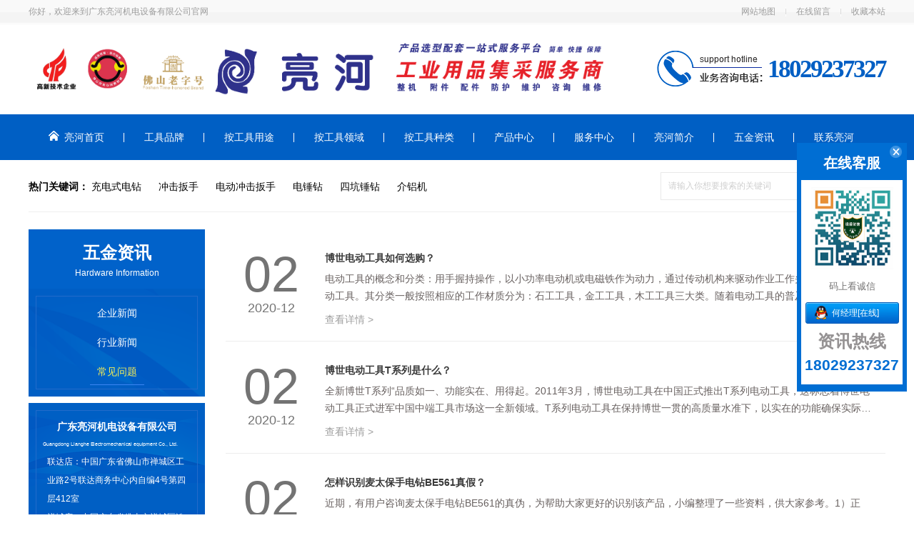

--- FILE ---
content_type: text/html; charset=utf-8
request_url: http://www.lh361.com/home/news/news/catid/63.html
body_size: 6813
content:
<!DOCTYPE html>
<html lang="zh-cmn-Hans">
<head>
    <meta name="viewport" content="width=device-width, user-scalable=no, initial-scale=0.3, maximum-scale=0.3, minimum-scale=0.3">
    <meta http-equiv="X-UA-Compatible" content="ie=edge">
    <meta charset="UTF-8">

	<meta name="keywords" content="充电式电钻,冲击扳手,电动冲击扳手,电锤钻,四坑锤钻,介铝机,亮河机电">
    <meta name="description" content="广东亮河机电设备有限公司是一家生产、研发和销售充电式电钻、四坑锤钻、冲击扳手、电动冲击扳手、介铝机的机电工具装备的服务型企业！咨询电话：18029237327 何小姐">
    <title>常见问题-充电式电钻_四坑锤钻_电锤钻_电动冲击扳手_电锤钻_介铝机-亮河机电官网</title>
    <!-- base -->
    <link rel="stylesheet" href="/template/home/css/l-base.css" />
    <link rel="stylesheet" href="/template/home/css/swiper.min.css">
    <script src="/template/home/js/swiper.min.js"></script>
    <script src="/template/home/js/jquery-3.3.1.min.js"></script>
    <script src="/template/home/js/jquery1.42.min.js"></script>
	<script src="/template/home/js/l-base.js"></script>	
	<script src="/template/home/js/jquery.SuperSlide.2.1.1.js"></script>
	
    <!-- end base-->
    <!-- pc -->
    <link rel="stylesheet" href="/template/home/css/l-style.css" />
    <link rel="stylesheet" href="/template/home/css/swiper-ud.min.css">
	<link rel="stylesheet" href="/template/home/css/aos.css" />
    <!-- end pc -->
 
	<meta name="baidu-site-verification" content="code-eRIij6g1sp" />	
</head>
<body>
<div class="l-head">
	<img src="/uploads/images/01.02.2045-A01.jpg" alt="博世角磨机GWS900-100" style="display:none">
    <div class="top">
        <div class="l-wrap">
            <div class="left l-fl"><p>你好，欢迎来到广东亮河机电设备有限公司官网</p></div>
            <ul class="right l-fr l-lf">
                <li><a href="/home/map/map/catid/43.html">网站地图</a><span></span></li>
                <li><a href="/home/message/message/catid/42.html">在线留言</a><span></span></li>
                <li><a href="javascript:addFavorite()">收藏本站</a></li>
            </ul>
            <div class="l-fc"></div>
        </div>
    </div>
    <div class="middle l-bs">
        <div class="l-wrap">
            <div class="left l-fl">
                <a href="/home/index/index.html"><img class="logo l-fl" src="/uploads/20240315/0ea5ba44132a4b636fc8ed7aa90af71d.png" alt="logo"/></a>
                <div class="text l-fl" style="display:none;">
                    <p>机电工具装备服务商</p>
                    <p>30年专注代理进口品牌五金工具—为客户省心、省时、省力</p>
                </div>
                <div class="l-fc"></div>
            </div>
            <div class="right l-fr">
                <img class="phone l-fl" src="/template/home/img/phon.png" alt=""/>
                <div class="l-fl">
                    <h1>18029237327 </h1>
                </div>
                <div class="l-fc"></div>
            </div>
            <div class="l-fc"></div>
        </div>
    </div>
    <div class="nav">
        <div class="l-wrap">
            <ul class="l-lf">
                <li><a href="/home/index/index.html"><img src="/template/home/img/nav-index.png" alt=""/>&ensp;亮河首页</a></li>
				<li>
					<a href="/home/product/product/catid/25.html" alt="工具品牌">工具品牌</a>
					<ul>
											<li>
							<a href="/home/product/product/catid/25.html?brand_id=8">
							麦太保 Metabo							</a>
						</li>
											<li>
							<a href="/home/product/product/catid/25.html?brand_id=9">
							博世 Bosch							</a>
						</li>
											<li>
							<a href="/home/product/product/catid/25.html?brand_id=11">
							日立(高壹) Hikoki							</a>
						</li>
											<li>
							<a href="/home/product/product/catid/25.html?brand_id=12">
							牧田 Makita							</a>
						</li>
											<li>
							<a href="/home/product/product/catid/25.html?brand_id=14">
							得伟 Dewalt							</a>
						</li>
											<li>
							<a href="/home/product/product/catid/25.html?brand_id=16">
							东成 DongCheng         							</a>
						</li>
											<li>
							<a href="/home/product/product/catid/25.html?brand_id=19">
							世达 Sata							</a>
						</li>
											<li>
							<a href="/home/product/product/catid/25.html?brand_id=20">
							史丹利 Stanley							</a>
						</li>
										</ul>
				</li>
				<li>
					<a href="/home/product/product/catid/25.html" alt="按工具用途">按工具用途</a>
					<ul>
											<li>
							<a href="/home/product/product/catid/25.html?purpose_id=3">
							工具							</a>
						</li>
										</ul>
				</li>
				<li>
					<a href="/home/product/product/catid/25.html" alt="按工具领域">按工具领域</a>
					<ul>
											<li>
							<a href="/home/product/product/catid/25.html?zone_id=2">
							工具							</a>
						</li>
										</ul>
				</li>
								<li>
				<a href="javascript:void(0);" alt="按工具种类">按工具种类</a>
				<ul>
									</ul>
				</li>
								<li>
				<a href="/home/product/product/catid/25.html" alt="产品中心">产品中心</a>
				<ul>
										<li>
						<a href="/home/product/product/catid/194.html">
						小型设备						</a>
					</li>
										<li>
						<a href="/home/product/product/catid/196.html">
						起重吊装						</a>
					</li>
										<li>
						<a href="/home/product/product/catid/192.html">
						工业焊接						</a>
					</li>
										<li>
						<a href="/home/product/product/catid/198.html">
						清洁设备						</a>
					</li>
										<li>
						<a href="/home/product/product/catid/202.html">
						办公用品						</a>
					</li>
										<li>
						<a href="/home/product/product/catid/201.html">
						磨具磨料						</a>
					</li>
										<li>
						<a href="/home/product/product/catid/207.html">
						空压机						</a>
					</li>
										<li>
						<a href="/home/product/product/catid/197.html">
						住宅用品						</a>
					</li>
									</ul>
				</li>
								<li>
				<a href="/home/about/about/catid/107.html" alt="服务中心">服务中心</a>
				<ul>
										<li>
						<a href="/home/about/about/catid/108.html">
						售后服务						</a>
					</li>
										<li>
						<a href="/home/about/about/catid/109.html">
						支付方式						</a>
					</li>
									</ul>
				</li>
								<li>
				<a href="/home/about/about/catid/37.html" alt="亮河简介">亮河简介</a>
				<ul>
										<li>
						<a href="/home/about/about/catid/37.html">
						公司简介						</a>
					</li>
										<li>
						<a href="/home/img/img/catid/36.html">
						荣誉资质						</a>
					</li>
										<li>
						<a href="/home/about/about/catid/35.html">
						发展历史						</a>
					</li>
										<li>
						<a href="/home/img/img/catid/34.html">
						企业风采						</a>
					</li>
										<li>
						<a href="/home/img/img/catid/33.html">
						活动展示						</a>
					</li>
										<li>
						<a href="/home/img/img/catid/32.html">
						特色网店						</a>
					</li>
									</ul>
				</li>
								<li>
				<a href="/home/news/news/catid/5.html" alt="五金资讯">五金资讯</a>
				<ul>
										<li>
						<a href="/home/news/news/catid/61.html">
						企业新闻						</a>
					</li>
										<li>
						<a href="/home/news/news/catid/60.html">
						行业新闻						</a>
					</li>
										<li>
						<a href="/home/news/news/catid/63.html">
						常见问题						</a>
					</li>
									</ul>
				</li>
								<li>
				<a href="/home/about/about/catid/66.html" alt="联系亮河">联系亮河</a>
				<ul>
										<li>
						<a href="/home/about/about/catid/66.html">
						联系我们						</a>
					</li>
										<li>
						<a href="/home/map/map/catid/43.html">
						网站地图						</a>
					</li>
										<li>
						<a href="/home/message/message/catid/42.html">
						在线留言						</a>
					</li>
										<li>
						<a href="/home/about/about/catid/41.html">
						售后服务						</a>
					</li>
										<li>
						<a href="/home/about/about/catid/40.html">
						批发专区						</a>
					</li>
										<li>
						<a href="/home/about/about/catid/39.html">
						免责声明						</a>
					</li>
										<li>
						<a href="/home/img/img/catid/38.html">
						特色网店						</a>
					</li>
									</ul>
				</li>
				            </ul>
        </div>
    </div>
</div>
<div class="l-bann">
    <div class="swiper-container">
        <div class="swiper-wrapper">
            	
        </div>
        <div class="swiper-pagination"></div>
        <!--<div class="swiper-button-next"></div>-->
        <!--<div class="swiper-button-prev"></div>-->
    </div>
    <script>
        var swiper = new Swiper('.l-bann .swiper-container', {
            spaceBetween: 30,
            loop: true,
            centeredSlides: true,
            autoplay: {
                delay: 6000,
                disableOnInteraction: false,
            },
            pagination: {
                el: '.l-bann .swiper-pagination',
                clickable: true,
                renderBullet: function (index, className) {
                    return '<span class="' + className + '">' + (index + 1) + '</span>';
                },
            },
            navigation: {
                nextEl: '.l-bann .swiper-button-next',
                prevEl: '.l-bann .swiper-button-prev',
            },
        });
    </script>
</div>

<link rel="stylesheet" type="text/css" href="/template/home/css/new_file.css"/>
<script src="/template/home/js/new_file.js" type="text/javascript" charset="utf-8"></script>
<div id="online_service_bar" style="top: 200px;right: 10px;">
		<!-- 缩小样式 -->
			<div id="online_service_minibar" class="tc" style="display: none;"><p>亮河机电在线咨询</p></div>
			<div id="online_service_fullbar" style="display: block;">
				<div class="service_bar_head">
					<div id="service_bar_close"></div>
					<h1>在线客服</h1>
					<img class="db" src="/template/home/img/cce6a3620cd9de891edf66a3bcbe850.jpg" alt="">
					<p>码上看诚信</p>
				</div>
				<div class="service_bar_main tc">
					<ul class="service_menu">
						<li class="hover">
							<dl>
								 <dd><a target="_blank" href="http://wpa.qq.com/msgrd?v=3&uin=1104261238&site=qq&menu=yes">何经理[在线]</a> </dd>
							</dl>
						</li>
					
					</ul>
					<h1>资讯热线</h1>
					<h2>18029237327</h2>
				</div>
			</div>
		</div>
<script type="text/javascript">
	var default_view = 1;
	var scrolltop = 200;
</script> 
<div class="l-midd">
    <div class="l-wrap">
        <div class="sear l-df2">
            <div class="keyw">
                热门关键词：
				<a href="http://www.lh361.com/home/product/productshow/id/3048.html" title="充电式电钻">充电式电钻</a>
				<a href="http://www.lh361.com/home/product/productshow/id/2318.html" title="冲击扳手">冲击扳手</a>
				<a href="http://www.lh361.com/home/product/productshow/id/3245.html" title="电动冲击扳手">电动冲击扳手</a>
				<a href="http://www.lh361.com/home/product/productshow/id/3406.html" title="电锤钻">电锤钻</a>
				<a href="http://www.lh361.com/home/product/productshow/id/3423.html" title="四坑锤钻">四坑锤钻</a>
				<a href="http://www.lh361.com/home/product/productshow/id/3668.html" title="介铝机">介铝机</a>
				
            </div>
            <form action="/home/search/index.html">
                <input type="text" name="key" placeholder="请输入你想要搜索的关键词" />
                <input type="submit" value="" />
            </form>
        </div>
    </div>
</div>
<div class="l-midd2 l-df2 l-wrap">
    <div class="l-side">
        <div class="titl">
            <h1>五金资讯</h1>
			            <p>Hardware Information</p>
						
        </div>
        <div id="l-side-type" class="type l-tc">
            <ul>
	
            <li><a href="/home/news/news/catid/61.html">企业新闻</a></li>
	
            <li><a href="/home/news/news/catid/60.html">行业新闻</a></li>
	
            <li><a href="/home/news/news/catid/63.html">常见问题</a></li>
 
            </ul>
			<script>
			var nav_ul_a=document.getElementById("l-side-type").getElementsByTagName("a");
			var currenturl = document.location.href;
			for(var lm1=0;lm1<nav_ul_a.length;lm1++){
				var aurl=nav_ul_a[lm1].getAttribute("href");
				if(currenturl.indexOf(aurl)!=-1){
					nav_ul_a[lm1].classList.add("active");
				}
			}
			</script>
        </div>
        <div class="ctct">
            <ul>
                <div class="titl">
                    <h5>广东亮河机电设备有限公司</h5>
                    <span>Guangdong Lianghe Electromechanical equipment Co., Ltd.</span>
                </div>
                <div class="cont">
                    <p>联达店：中国广东省佛山市禅城区工业路2号联达商务中心内自编4号第四层412室</p><p>禅城店：中国广东省佛山市禅城区汾江北路华南五金电器城D区17路2-18</p><p>电话：18029237327</p><p>传真：0757-82816988</p><p>邮箱：1104261238@qq.com</p><p>亮河公交路线：152路、182路坐到城北中学站下车即可，对面就是华南五金电器城</p>                </div>
            </ul>
        </div>
    </div>
	<div class="l-cont">  
	<ul class="l-news">
	
		<li class="l-df2">
			<div class="date">
				<span>02</span>
				<p>2020-12</p>
			</div>
			<div class="text">
				<h5><a href="/home/news/newsshow/id/40.html">博世电动工具如何选购？</a></h5>
				<p><a href="/home/news/newsshow/id/40.html">电动工具的概念和分类：用手握持操作，以小功率电动机或电磁铁作为动力，通过传动机构来驱动作业工作头的工具叫做：电动工具。其分类一般按照相应的工作材质分为：石工工具，金工工具，木工工具三大类。随着电动工具的普及以及交叉工种的增多，很工具不再单纯的只在一种材质上工作，但是一般以它最主要最普遍的工作情况进行标注。选购及使用博世电动工具的注意事项：1. 博世销售的电动工具为：手持式电动工具（II类电动工具）</a></p>
				<a href="/home/news/newsshow/id/40.html" class="more">查看详情 ></a>
			</div>
		</li>
	
		<li class="l-df2">
			<div class="date">
				<span>02</span>
				<p>2020-12</p>
			</div>
			<div class="text">
				<h5><a href="/home/news/newsshow/id/39.html">博世电动工具T系列是什么？</a></h5>
				<p><a href="/home/news/newsshow/id/39.html">全新博世T系列“品质如一、功能实在、用得起。2011年3月，博世电动工具在中国正式推出T系列电动工具，这标志着博世电动工具正式进军中国中端工具市场这一全新领域。T系列电动工具在保持博世一贯的高质量水准下，以实在的功能确保实际运用，以平实的价格让广大中国用户“用的起”。博世还特邀著名影视明星王宝强先生为T系列产品代言，这也是中国电动工具业，首次出现知名产品代言人，为博世T系列开拓市场注入了活力。博世</a></p>
				<a href="/home/news/newsshow/id/39.html" class="more">查看详情 ></a>
			</div>
		</li>
	
		<li class="l-df2">
			<div class="date">
				<span>02</span>
				<p>2020-12</p>
			</div>
			<div class="text">
				<h5><a href="/home/news/newsshow/id/38.html">怎样识别麦太保手电钻BE561真假？</a></h5>
				<p><a href="/home/news/newsshow/id/38.html">近期，有用户咨询麦太保手电钻BE561的真伪，为帮助大家更好的识别该产品，小编整理了一些资料，供大家参考。1）正品：BE561为彩盒包装；2）正品：彩盒侧面有防伪条码；3）正品：包装内配有中文说明书，安全手册，保修卡，夹头钥匙；假货：无包装，无防伪码，除单机外无任何内容物。4）机身正面：正品：带有1.5-13mm麦太保原装夹头，开关有正反转，调速功能；假货：无夹头，开关没有正反转，调速功能；5）机</a></p>
				<a href="/home/news/newsshow/id/38.html" class="more">查看详情 ></a>
			</div>
		</li>
	
		<li class="l-df2">
			<div class="date">
				<span>02</span>
				<p>2020-12</p>
			</div>
			<div class="text">
				<h5><a href="/home/news/newsshow/id/37.html">亮河电工工具小知识-博世手电钻、冲击钻、电锤、傻傻分不清楚？</a></h5>
				<p><a href="/home/news/newsshow/id/37.html">日常生活中，越来越多的电动工具，甚至人力，使艰苦恶劣环境下的工作变得更加轻松高效，也更加安全。每天与电动工具打交道的你，或许能叫对每把电动工具的名字，但能准确的说出它们的功能吗？咱们先看看下图&nbsp;是不是觉得这3款机子看起来都差不多呢？平时对它们的称呼也会叫混？实际上每把工具的功能和应用场景等，还是有很大差别的！用错工具，不仅事倍功半，对工具也会造成损害。下图就是手电钻、冲击钻、电锤的功能与</a></p>
				<a href="/home/news/newsshow/id/37.html" class="more">查看详情 ></a>
			</div>
		</li>
		
	</ul>
	<div class="l-page l-tc">
			</div> 
	</div>
</div> 
<div class="l-foot">
    <div class="nav">
        <ul class="l-wrap">
            <li><a href="/home/index/index.html"><img src="/template/home/img/nav-index.png" alt=""/>&ensp;亮河首页</a></li>
						<li><a href="javascript:void(0);" alt="按工具种类">按工具种类</a></li>
						<li><a href="/home/product/product/catid/25.html" alt="产品中心">产品中心</a></li>
						<li><a href="/home/about/about/catid/107.html" alt="服务中心">服务中心</a></li>
						<li><a href="/home/about/about/catid/37.html" alt="亮河简介">亮河简介</a></li>
						<li><a href="/home/news/news/catid/5.html" alt="五金资讯">五金资讯</a></li>
						<li><a href="/home/about/about/catid/66.html" alt="联系亮河">联系亮河</a></li>
			        </ul>
    </div>
    <div class="midd">
        <div class="l-wrap">
            <div class="logo l-fl">
                <a href=""><img src="/template/home/img/logo2.png" alt=""/></a>
            </div>
            <div class="info l-fl">
                <div class="text l-fl">
                    <p>联达店：佛山市禅城区工业路2号联达商务中心内自编4号第四层412室</p><p>禅城店：广东省佛山市禅城区汾江北路华南五金电器城D区17路2-18号</p><p>南海店：广东省佛山市南海区黄岐广佛国际机电五金城12号馆22-23</p><p>电话：18029237327&nbsp;&nbsp;&nbsp;&nbsp; 传真：0757-82816988</p><p>邮箱：1104261238@qq.com</p><p>亮河公交路线：152路、182路坐到城北中学站下车即可，旁边就是敏捷金谷</p><p><a href="/home/map/map/catid/43.html">网站地图</a>&nbsp; &nbsp; &nbsp; &nbsp; 查看更多店面地址 &gt; &nbsp; &nbsp; &nbsp; &nbsp; 技术支持：<a href target="_blank">创意动力</a></p>                </div>
                <div class="l-fc"></div>
            </div>
            <div class="er l-fl">
                <p><img src="/uploads/20190306/6fcaa382495a3b232f4775e30888bd87.png" alt="" width="130"/></p>
                <p>扫一扫关注亮河机电</p>
            </div>
            <div class="er l-fl">
                <p><img src="/uploads/20190306/80f94af16c13f05eb21bb1425b056730.png" alt="" width="130"/></p>
                <p>扫一扫亮河信用二维码</p>
            </div>
            <div class="l-fc"></div>
        </div>
    </div>
    <div class="cr l-tc"><a href="https://beian.miit.gov.cn/" target="_blank" >版权归广东亮河机电设备有限公司所有    ICP备案号:粤ICP备10034539号</a></div>
</div>

<script src="/template/home/js/aos.js"></script>
	<script>
			AOS.init({
				easing: 'ease-out-back',
				duration: 1000
			});
		</script>

<script type="text/javascript">
    function addFavorite() {
        var url = window.location;
        var title = document.title;
        var ua = navigator.userAgent.toLowerCase();
        if (ua.indexOf("msie 8") > -1) {
            external.AddToFavoritesBar(url, title, '');//IE8
        } else {
            try {
                window.external.addFavorite(url, title);
            } catch (e) {
                try {
                    window.sidebar.addPanel(title, url, "");//firefox
                } catch (e) {
                    alert("加入收藏失败，请使用Ctrl+D进行添加");
                }
            }
        }
    }
</script>
	<script type="text/javascript">document.write(unescape("%3Cspan id=\\\\\\\\\\\\\\\\\\\\\\\\\\\\\\\'cnzz_stat_icon_1280041048\\\\\\\\\\\\\\\\\\\\\\\\\\\\\\\'%3E%3C/span%3E%3Cscript src=\\\\\\\\\\\\\\\\\\\\\\\\\\\\\\\'https://v1.cnzz.com/z_stat.php%3Fid%3D1280041048%26show%3Dpic\\\\\\\\\\\\\\\\\\\\\\\\\\\\\\\' type=\\\\\\\\\\\\\\\\\\\\\\\\\\\\\\\'text/javascript\\\\\\\\\\\\\\\\\\\\\\\\\\\\\\\'%3E%3C/script%3E"));</script></body>
</html>

--- FILE ---
content_type: text/css
request_url: http://www.lh361.com/template/home/css/l-base.css
body_size: 1423
content:
/*框架*/
/*text-align：解决不同浏览器居中问题*/
*{
    margin:0;
    padding:0;
}
body{
    text-align:left;
    font:14px/24px 微软雅黑,Arial,Verdana,sans-serif,"Times New Roman",宋体;
    color:#000;
    background:#fff;
}
input,select{
    font-size:14px;
    vertical-align:middle;
}
/*修正IE5.x和IE6的斜体溢出的bug*/
* html body{
    overflow: visible;
}
* html iframe,
* html frame{
    overflow: auto;
}
* html frameset{
    overflow: hidden;
}
/*end*/
/*强制输入时若内容超出，换行*/
textarea,input{
    word-wrap:break-word;
    word-break:break-all;
    border: none;
    padding:0px;
}
li{
    list-style-type:none;
}
/*当图片作为链接内容，会有默认边框出现，去掉*/
img{
    border:0 none;
}
a, a:link, a:visited{
    text-decoration: none;
	color:#000;
}
a:hover{
    text-decoration: none;
    color:#000;
}
table,th,td{
	border: 1px solid #000;
	border-collapse: collapse;
	padding: 3px 5px;
}
h1{ font-size:24px;}
h2{ font-size:20px;}
h3{ font-size:18px;}
h4{ font-size:16px;}
h5{ font-size:14px;}
h6{ font-size:12px;}
/*end 框架*/
/*预设*/
.l-fl{
    float: left;
}
.l-fr{
    float: right;
}
/*防止IE BUG*/
.l-fc{
    clear:both;
    height:0px;
    width:100%;
    font-size:1px;
    line-height:0px;
    visibility:hidden;
    overflow:hidden;
}
.l-fc2{
    clear:both;
}
.l-lf>li{
    float: left;
}
.l-lf:after{
	content: '';
	display: block;
	clear: both;
	width: 0;
	height: 0;
	visibility: hidden;
}
.l-df>*{
    float: left;
}
.l-df:after{
    content: '';
    display: block;
    clear: both;
    width: 0;
    height: 0;
    visibility: hidden;
}
.l-df2>*{
    float: left;
}
.l-df2>*:last-child{
    float: right;
}
.l-df2:after{
    content: '';
    display: block;
    clear: both;
    width: 0;
    height: 0;
    visibility: hidden;
}
.l-cp{cursor:pointer;}
.l-tl{text-align:left;}
.l-tr{text-align:right;}
.l-tc{text-align:center;}
/*l-wb 强制内容换行；l-wk 强制内容不换行*/
.l-wb{word-break:break-all;word-wrap:break-word;}
.l-wk{word-break:keep-all;word-wrap:normal;}
.l-bs{
    -webkit-box-sizing: border-box;
    -moz-box-sizing: border-box;
    box-sizing: border-box;
}
.l-ts{
    -webkit-transition: all .3s ease-in-out 0s;
    -moz-transition: all .3s ease-in-out 0s;
    -ms-transition: all .3s ease-in-out 0s;
    -o-transition: all .3s ease-in-out 0s;
    transition: all .3s ease-in-out 0s;
}
.l-ib{
    display: inline-block;
}
/*end 预设*/
/*雷同类*/
.l-wrap{
    width: 1200px;
    margin: 0 auto;
    -webkit-box-sizing: border-box;
    -moz-box-sizing: border-box;
    box-sizing: border-box;
}
.l-titl{
    height: 37px;
    -webkit-box-sizing: border-box;
    -moz-box-sizing: border-box;
    box-sizing: border-box;
    margin: 30px 0 20px;
    padding: 0 0 0 62px;
    background: url("../img/l-titl-b.png") no-repeat center;
}
.l-titl p:nth-child(1){
    position: relative;
    top: 2px;
    font-size: 9px;
    color: #c3c3c3;
}
.l-titl p:nth-child(2){
    line-height: 14px;
    color: #1f2229;
}
.l-hr{
    width: 10px;
    height: 1px;
    border: none;
    margin: 1px 0;
    background: #000;
}
.l-img{
    display: table-cell;
    text-align: center;
    vertical-align: middle;
    overflow: hidden;
}
.l-img img{
    vertical-align: middle;
}
.l-img2{
}
.l-img2 a{
	display: inline-block;
	overflow: hidden;
}
.l-img2 img{
    position: relative;
}
/*end 雷同类*/


--- FILE ---
content_type: text/css
request_url: http://www.lh361.com/template/home/css/l-style.css
body_size: 6896
content:
.m-head,
.m-nav-ce,
.m-bann,
.m-middle,
.m-inside,
.m-foot{
    display: none;
}

.l-head{
}
.l-head .top{
    height: 34px;
    background: url("../img/top-b.png") repeat-x center;
}
.l-head .top,
.l-head .top *{
    font-size: 12px;
    color: #9c9c9c;
}
.l-head .top .left{
    padding: 4px 0 0;
}
.l-head .top .right a{
    display: inline-block;
    padding: 4px 14px;
}
.l-head .top .right a:last-child{
    padding-right: 0;
}
.l-head .top .right a:hover{
    text-decoration: underline;
}
.l-head .top .right span{
    display: inline-block;
    width: 1px;
    height: 8px;
    background: #DCDCDC;
    overflow: hidden;
}
.l-head .middle{
    height: 126px;
    -webkit-box-sizing: border-box;
    -moz-box-sizing: border-box;
    box-sizing: border-box;
    padding: 25px 0 0;
}
.l-head .middle .logo{
    height: 74px;
}
.l-head .middle .left .text{
    border-left: 1px solid #EAEAEA;
    margin: 15px 0 0 14px;
    padding: 0 0 0 14px;
}
.l-head .middle .left .text p:nth-child(1){
    font-size: 18px;
    font-weight: bold;
    color: #005fc4;
}
.l-head .middle .left .text p:nth-child(2){
    color: #696969;
}
.l-head .middle .right{
    margin: 12px 0 0;
}
.l-head .middle .right h1{
    margin: 6px 0 0 5px;
    font-family: Century Gothic;
    line-height: 40px;
    font-size: 35px;
    letter-spacing: -3px;
    color: #005fc4;
}
.l-head .nav{
    height: 64px;
    text-align: center;
    background: #005FC4;
}
.l-head .nav>ul{
    display: inline-block;
}
.l-head .nav .l-wrap>ul>li>a{
    display: inline-block;
    padding: 20px 28px;
    color: white;
    /*-webkit-transition: all .3s ease-in-out 0s;*/
    /*-moz-transition: all .3s ease-in-out 0s;*/
    /*-ms-transition: all .3s ease-in-out 0s;*/
    /*-o-transition: all .3s ease-in-out 0s;*/
    /*transition: all .3s ease-in-out 0s;*/
}
.l-head .nav ul>li>ul{
	position:absolute;
	background:#005FC4;
	display:none;
	z-index:10000;
	-webkit-transition: all .3s ease-in-out 0s;
	-moz-transition: all .3s ease-in-out 0s;
	-ms-transition: all .3s ease-in-out 0s;
	-o-transition: all .3s ease-in-out 0s;
	transition: all .3s ease-in-out 0s;
}
.l-head .nav ul>li>ul>li{
	border-bottom: 1px solid #fff;
	padding: 0 5px;
}
.l-head .nav ul>li>ul>li a{
	 padding: 20px 28px;
	 color:white;
	width: 112px;
	padding: 20px 0;
	 display:block;
}
.l-head .nav .l-wrap>ul>li:hover ul{
    display:block;
}
.l-head .nav a:hover{
	text-decoration:underline;
}
.l-foot{
    margin: 40px 0 0;
    text-align: center;
    background: gray;
}
.l-foot .nav{
    background: #005FC4;
}
.l-foot .nav li{
    display: inline-block;
}
.l-foot .nav li a{
    display: inline-block;
    padding: 19px 26px;
    font-size: 14px;
    color: white;
}
.l-foot .nav li:hover a{
    text-decoration: underline;
}
.l-foot .midd{
    padding: 30px 0;
    background: #0054AE;
}
.l-foot .midd .logo{
    -webkit-box-sizing: border-box;
    -moz-box-sizing: border-box;
    box-sizing: border-box;
    padding-top: 27px;
}
.l-foot .midd .info{
    border-left: 1px solid #005FC4;
    border-right: 1px solid #005FC4;
    margin: 0 35px;
    padding: 0 35px;
    line-height: 30px;
    text-align: left;
    color: #beccfe;
    font-size: 12px;
}
.l-foot .midd .info a{
	color: #beccfe;
}
.l-foot .midd .info a:hover{
	text-decoration: underline;
}
.l-foot .midd .info img{
    position: relative;
    top: 2px;
    margin: 0 13px 0 0;
}
.l-foot .midd .er{
    -webkit-box-sizing: border-box;
    -moz-box-sizing: border-box;
    box-sizing: border-box;
    padding: 32px 20px 0;
    color: white;
}
.l-foot .midd .er img{
	width: 130px;
}
.l-foot .cr{
    padding: 7px 0!important;
    font-size: 12px;
    color: #beccfb;
    background: #005FC4;
}
.l-foot .midd .er p{
    font-size: 12px;
    color: #beccfb;
}
.l-midd .sear{
    border-bottom: 1px solid #EEEEEE;
    padding: 25px 0 7px;
}
.l-midd .sear .keyw{
    font-weight: bold;
}
.l-midd .sear .keyw a{
    margin: 0 20px 0 0;
    font-weight: normal;
}
.l-midd .sear .keyw a:hover{
    text-decoration: underline;
}
.l-midd .sear .keyw a:last-child{
    margin-right: 0;
}
.l-midd .sear form{
    position: relative;
    top: -9px;
}
.l-midd .sear form input:nth-child(1){
    position: relative;
    left: 4px;
    width: 260px;
    height: 39px;
    -webkit-box-sizing: border-box;
    -moz-box-sizing: border-box;
    box-sizing: border-box;
    border: 1px solid #E9E9E9;
    padding: 0 0 0 10px;
    font-size: 12px;
}
.l-midd .sear form input:nth-child(1)::-webkit-input-placeholder { /* WebKit, Blink, Edge */
    color:    #cfcfcf;
}
.l-midd .sear form input:nth-child(1):-moz-placeholder { /* Mozilla Firefox 4 to 18 */
    color:    #cfcfcf;
}
.l-midd .sear form input:nth-child(1)::-moz-placeholder { /* Mozilla Firefox 19+ */
    color:    #cfcfcf;
}
.l-midd .sear form input:nth-child(1):-ms-input-placeholder { /* Internet Explorer 10-11 */
    color:    #cfcfcf;
}
.l-midd .sear form input:nth-child(2){
    width: 55px;
    height: 40px;
    background: url("../img/sear-butt.png") no-repeat center;
}
.l-midd .why{
    height: 1019px;
    -webkit-box-sizing: border-box;
    -moz-box-sizing: border-box;
    box-sizing: border-box;
    padding: 305px 0 0;
    background: url("../img/why-b.png") no-repeat center;
    overflow: hidden;
}
.l-midd .why .cont li{
    width: 390px;
    margin: 0 0 40px;
}
/*.l-midd .why .cont li:nth-child(odd){
    float: left;
    clear: both;
}
.l-midd .why .cont li:nth-child(even){
    float: right;
}*/
.wyl_le{
	float: left;
}
.wyl_ri{
	float: right;
}
.l-midd .why .cont li h3{
	transition: all ease .5s;
}
.l-midd .why .cont li .l-df p{
	transform: translateY(20px);
	transition: all ease .5s;
}
.l-midd .why .cont li:hover .l-df p{
	transform: translateY(0px);
}
.l-midd .why .cont li:hover>div>div:nth-child(1){
	transform: rotate(360deg);
}
.l-midd .why .cont li:hover .l-df h3{
	color: #F8EB12;
	transform:scale(1.2) translateX(50px);
}
.l-lf>li{
	background: url(../img/t_1.jpg) no-repeat right center;
	box-sizing: border-box;
}
.l-lf>li:last-child{
	background: none;
}
.l-midd .why .cont li>div>div:nth-child(1){
    width: 30px;
    height: 37px;
    -webkit-box-sizing: border-box;
    -moz-box-sizing: border-box;
    box-sizing: border-box;
    margin: 0 11px 0 0;
    padding: 5px 0 0 12px;
    color: white;
    background: url("../img/why-i-b.png") no-repeat center;
    transition: all .5s ease-in-out;
}
.l-midd .why .cont li>div>div:nth-child(2){
    width: 338px;
}
.l-midd .why .cont li>div>div:nth-child(2) h3{
    margin: 2px 0 15px;
    font-size: 18px;
    color: white;
}
.l-midd .why .cont li>div>div:nth-child(2) p{
    line-height: 26px;
    color: #dadada;
}
.l-midd .why .phon p{
    margin: 6px 0 0;
    font-family: Century Gothic;
    font-size: 35px;
    font-weight: bold;
    color: #f8eb12;
}
.l-midd .prod{
    margin-top: -95px;
    margin-bottom: 50px;
}
.l-midd .prod .left{
    width: 247px;
    color: white;
}
.l-midd .prod .left>:nth-child(1) {
    margin: 0 0 16px;
}
.l-midd .prod .left>:not(*:nth-child(1)){
    margin: 0 0 5px;
    padding: 10px;
    text-align: center;
}
.l-midd .prod .left>:not(*:nth-child(1)) ul{
    border: 1px solid #236BCA;
    padding: 0 0 5px;
}
.l-midd .prod .left>:not(*:nth-child(1)) ul h5{
    margin: 17px 0 5px;
}
.l-midd .prod .left>:not(*:nth-child(1)) ul li{
    margin: 0 0 4px;
}
.l-midd .prod .left>:not(*:nth-child(1)) ul a{
    display: inline-block;
    border-bottom: 1px solid transparent;
    padding: 6px 10px;
}
.l-midd .prod .left>:not(*:nth-child(1)) ul li:hover a{
    border-bottom: 1px solid #3C85F2;
}
.l-midd .prod .left a{
    color: white;
}
.l-midd .prod .left .type{
    background: #005AC2 url("../img/prod-type-b.png") no-repeat center;
}
.l-midd .prod .left .type2,
.l-midd .prod .left .type3{
    background: #005FC4;
}
.l-midd .prod .left .type2 ul{
    padding: 0 16px;
}
.l-midd .prod .left .type3 ul{
    padding: 0 16px;
}
.l-midd .prod .left .type3 ul a{
    width: 96px;
    -webkit-box-sizing: border-box;
    -moz-box-sizing: border-box;
    box-sizing: border-box;
    padding: 6px 0;
}
.l-midd .prod .left .ctct{
    background: #005AC2 url("../img/prod-ctct-b.png") no-repeat center;
}
.l-midd .prod .left .ctct ul{
    padding: 22px 0 18px;
}
.l-midd .prod .left .ctct ul h1{
    margin: 10px 0 0;
    font-size: 27px;
}
.l-midd .prod .righ{
    width: 906px;
}
.l-midd .prod .righ hr{
    width: 100%;
    margin: 223px 0 23px;
    background: #EDEDED;
}
.l-midd .prod .righ li{
    margin: 0 15px 16px 0;
}
.l-midd .prod .righ li:nth-child(3n){
    margin-right: 0;
}
.l-midd .prod .righ .l-img{
    width: 290px;
    height: 200px;
    border: 1px solid #EDEDED;
}
.l-midd .prod .righ .l-img img{
    max-width: 290px;
    max-height: 200px;
}
.l-midd .prod .righ .bott{
    padding: 11px 0 6px;
    text-align: center;
    background: #F4F4F4;
}
.l-midd .prod .righ .bott p a{
    display: block;
    width: 292px;
    -webkit-box-sizing: border-box;
    -moz-box-sizing: border-box;
    box-sizing: border-box;
    padding: 0 8px;
    text-overflow: ellipsis;
    overflow: hidden;
    white-space: nowrap;
}
.l-midd .prod .righ .bott>a{
    margin: 15px  11px 0;
}
.l-midd .prod .righ .bott>a:nth-child(2){
    display: inline-block;
    width: 97px;
    height: 33px;
    background: url("../img/prod-butt.png") no-repeat center;
}
.l-midd .prod .righ .bott>a:nth-child(3){
    display: inline-block;
    width: 97px;
    height: 33px;
    background: url("../img/prod-butt2.png") no-repeat center;
}
.l-midd .adva{
    height: 1456px;
    -webkit-box-sizing: border-box;
    -moz-box-sizing: border-box;
    box-sizing: border-box;
    padding: 300px 0 0;
    background: url("../img/adva-b.png") no-repeat center;
    overflow: hidden;
}
.l-midd .adva .left{
    position: relative;
    width: 361px;
    min-height: 202px;
}
.l-midd .adva .left .shad{
    visibility: hidden;
    position: absolute;
    top: 244px;
    left: 342px;
    width: 361px;
}
.l-midd .adva .left .titl{
    height: 56px;
    -webkit-box-sizing: border-box;
    -moz-box-sizing: border-box;
    box-sizing: border-box;
    padding: 14px 22px;
    color: white;
    background: url("../img/adva-titl-b.png") no-repeat center;
}
.l-midd .adva .left .titl p{
    line-height: 14px;
}
.l-midd .adva .left .titl p:nth-child(2){
    margin: 5px 0 0;
    color: #7b95f0;
    transform: scale(.7);
}
.l-midd .adva .left .cont{
    padding: 13px 20px;
    background: rgba(255,255,255,.9);
}
.l-midd .adva .left .cont:after{
    content: '';
    display: block;
    clear: both;
    width: 0;
    height: 0;
    visibility: hidden;
}
.l-midd .adva .left .cont p{
    line-height: 30px;
    color: #757574;
}
.l-midd .adva .left .cont a{
    color: #a1a1a1;
}
.l-midd .adva .left .cont a:hover{
    text-decoration: underline;
}
.l-midd .adva .righ{
    margin: 26px 0 0 212px;
}
.l-midd .adva .righ li{
    margin: 0 0 64px;
    cursor: pointer;
}
.l-midd .adva .righ li:nth-child(2){
    position: relative;
    left: 145px;
    margin-bottom: 80px;
}
.l-midd .adva .righ li:nth-child(3){
    position: relative;
    left: 207px;
    margin-bottom: 98px;
}
.l-midd .adva .righ li:nth-child(4){
    position: relative;
    left: 219px;
    margin-bottom: 123px;
}
.l-midd .adva .righ li:nth-child(5){
    position: relative;
    left: 142px;
}
.l-midd .adva .righ li:nth-child(odd) p{
    line-height: 37px;
    font-size: 24px;
    color: white;
}
.l-midd .adva .righ li:nth-child(even) p{
    font-size: 18px;
    color: #a7baff;


}
.l-midd .adva .righ li p{

    transition: all ease-in-out .5s;
    	
}
.l-midd .adva .righ li:hover p{
	color: #f8eb12;
	transform:scale(1.2) translateX(50px);
}
.l-midd .adva .phon{
    margin: 172px 0 0;
}
.l-midd .adva .phon span{
    position: relative;
    top: -6px;
    font-family: Century Gothic;
    font-size: 48px;
    font-weight: bold;
    color: white;
}
.l-midd .adva .bott{
    margin: 68px 0 0;
}
.l-midd .adva .bott li{
    display: inline-block;
    width: 316px;
    text-align: left;
    color: white;
}
.l-midd .adva .bott li:nth-child(2){
    position: relative;
    left: 88px;
}
.l-midd .adva .bott li:nth-child(3){
    position: relative;
    left: 169px;
}
.l-midd .adva .bott li p:nth-child(2){
    position: relative;
    top: -9px;
    font-size: 12px;
}
.l-midd .adva .more{
    display: inline-block;
    margin: 68px 0 0;
    color: #bac9ff;
    text-decoration: underline;
}
.l-midd .case .titl{
    margin: 82px 0 40px;
}
.l-midd .case .swip .l-img{
    width: 288px;
    height: 204px;
}
.l-midd .case .swip .l-img{
    width: 288px;
    height: 204px;
}
.l-midd .case .swip .l-img img{
    position: relative;
}
.l-midd .case .swip p{
    padding: 17px 0;
    background: #005FC4;
}
.l-midd .case .swip p a{
    display: block;
    width: 288px;
    -webkit-box-sizing: border-box;
    -moz-box-sizing: border-box;
    box-sizing: border-box;
    padding: 0 8px;
    text-overflow: ellipsis;
    overflow: hidden;
    white-space: nowrap;
    color: white;
}
.l-midd .case ul.text{
    margin: 45px 0 60px;
}
.l-midd .case ul.text li{
    display: inline-block;
    width: 33%;
    color: #707070;
}
.l-midd .case ul.text li span{
    font-size: 18px;
    color: #005fc4;
}
.l-midd .case ul.part{
    width: 1104px;
    margin: 0 auto;
}
.l-midd .case ul.part li{
    margin: 0 12px 0 0;
}
.l-midd .case ul.part li:last-child{
    margin-right: 0;
}
.l-midd .case ul.part li:nth-child(odd) .l-img{
    width: 267px;
    height: 169px;
    background: url("../img/part-b.png") no-repeat center;
}
.l-midd .case ul.part li:nth-child(even) .l-img{
    width: 267px;
    height: 169px;
    background: url("../img/part-b2.png") no-repeat center;
}
.l-midd .case ul.part li .l-img img{
    max-width: 267px;
    max-height: 169px;
}
.l-midd .case .more{
    display: inline-block;
    margin: 40px 0 58px;
}
.l-midd .clie{
    height: 844px;
    -webkit-box-sizing: border-box;
    -moz-box-sizing: border-box;
    box-sizing: border-box;
    padding: 265px 0 0;
    background: url("../img/clie-b.png") no-repeat center;
}
.l-midd .clie .left{
    width: 680px;
}
.l-midd .clie .left li{
    border-bottom: 1px solid #1066B9;
    padding: 30px 0;
}
.l-midd .clie .left li:first-child{
    padding-top: 0;
}
.l-midd .clie .left li:last-child{
    border-bottom: none;
}
.l-midd .clie .left .l-img{
    display: inline-block;
    height: 193px;
}
.l-midd .clie .left .l-img a{
    display: inline-block;
    width: 260px;
    height: 193px;
    overflow: hidden;
}
.l-midd .clie .left .l-img img{
    position: relative;
}
.l-midd .clie .left .text {
    width: 395px;
    padding: 12px 0 0;
    color: white;
}
.l-midd .clie .left .text p{
    line-height: 30px;	
	display:-webkit-box;  
	-webkit-box-orient:vertical;   
	-webkit-line-clamp:3;  
	overflow:hidden;
	text-overflow:ellipsis;
}
.l-midd .clie .left .text p:nth-child(2){
    margin: -5px 0 0;
}
.l-midd .clie .left .text hr{
    position: relative;
    left: 20px;
    width: 100%;
    margin: 8px 0;
    background: #1068BC;
}
.l-midd .clie .left .text a{
	display: inline-block;
	margin: 10px 0 0;
    font-size: 12px;
    color: #4ca0fe;
}
.l-midd .clie .righ{
    width: 365px;
    margin: 2px 32px 0 0;
}
.l-midd .clie .righ>div span{
    font-family: Century Gothic;
    font-size: 40px;
    font-weight: bold;
    color: white;
}
.l-midd .agen{
    padding: 55px 0 100px;
}
.l-midd .agen .titl{
    margin: 0 0 40px;
}
.l-midd .agen .l-img{
    width: 188px;
    height: 293px;
}
.l-midd .agen .l-img img{
    max-width: 188px;
    max-height: 293px;
}
.l-midd .agen>a{
    display: inline-block;
    margin: 55px 0 0;
}
.l-midd .tran{
    height: 315px;
    -webkit-box-sizing: border-box;
    -moz-box-sizing: border-box;
    box-sizing: border-box;
    padding: 68px 0 0;
    background: url("../img/tran-b.png") no-repeat center;
}
.l-midd .tran .left p:nth-child(1){
    font-size: 20px;
    color: white;
}
.l-midd .tran .left p:nth-child(1) span{
    font-size: 26px;
    color: #f8eb12;
}
.l-midd .tran .left p:nth-child(2){
    margin: 5px 0 7px;
    font-size: 16px;
    color: white;
}
.l-midd .tran .left p:nth-child(3){
    font-size: 24px;
    font-weight: bold;
    color: white;
}
.l-midd .tran .left p:nth-child(3) span{
    color: #f8eb12;
}
.l-midd .tran .left p:nth-child(4){
    margin: 11px 0 11px;
    line-height: 36px;
    font-size: 36px;
    font-weight: bold;
    color: white;
}
.l-midd .tran .left a{
    display: inline-block;
    padding: 6px 15px;
    font-size: 18px;
    color: #2344cc;
    background: #F8EB12;
}
.l-midd .tran .righ{
    margin: 117px 0 0;
    font-weight: bold;
    font-size: 40px;
    font-family: Century Gothic;
    color: white;
}
.l-midd .abou{
    width: 1105px;
    margin-top: 76px;
}
.l-midd .abou .left{
    width: 205px;
}
.l-midd .abou .left p{
    margin: 10px 0 0;
    font-size: 12px;
    color: #757575;
}
.l-midd .abou .righ{
    width: 862px;
}
.l-midd .abou .righ video{
    width: 346px;
    height: 235px;
    background: black;
}
.l-midd .abou .righ .p1{
    margin: 0 0 0 1px;
}
.l-midd .abou .righ .p1 img{
    width: 513px;
	height: 235px;
}
.l-midd .abou .righ p{
    line-height: 30px;
    color: #8e8e8e;
}
.l-midd .abou .righ p a{
    display: inline-block;
    margin: 0 0 0 15px;
    color: #c3c3c2;
}
.l-midd .abou .righ p a:hover{
    text-decoration: underline;
}
.l-midd .styl .cont li{
    margin: 0 24px 0 0;
}
.l-midd .styl .cont li:last-child{
    margin-right: 0;
}
.l-midd .styl .cont .l-img a{
    display: inline-block;
    width: 220px;
    height: 150px;
}
.l-midd .styl .cont .l-img img{
    position: relative;
}
.l-midd .styl .cont li p a{
    display: block;
    padding: 9px 0;
    color: #5a5a5a;
    background: #EBEBEB;
    -webkit-transition: all .3s ease-in-out 0s;
    -moz-transition: all .3s ease-in-out 0s;
    -ms-transition: all .3s ease-in-out 0s;
    -o-transition: all .3s ease-in-out 0s;
    transition: all .3s ease-in-out 0s;
    width: 220px;
    -webkit-box-sizing: border-box;
    -moz-box-sizing: border-box;
    box-sizing: border-box;
    text-overflow: ellipsis;
    overflow: hidden;
    white-space: nowrap;
}
.l-midd .styl .cont li:hover p a{
    color: #fff;
    background: #005FC4;
}
.l-midd .hist{
    height: 738px;
    -webkit-box-sizing: border-box;
    -moz-box-sizing: border-box;
    box-sizing: border-box;
    margin: 72px 0 0;
    padding: 85px 0 0;
    background: url("../img/hist-b.png") no-repeat center;
}
.l-midd .hist .titl{
    margin: 0 0 0 270px;
    color: white;
}
.l-midd .hist .titl h1{
    margin: 62px 0 13px;
    font-size: 30px;
}
.l-midd .hist .titl p{
    line-height: 30px;
}
.l-midd .hist .cont{
    margin: 108px 0 0;
}
.l-midd .hist .cont li{
    position: relative;
    padding: 0 46px;
}
.l-midd .hist .cont li:nth-child(1){
    position: relative;
    top: 150px;
}
.l-midd .hist .cont li:nth-child(5),
.l-midd .hist .cont li:nth-child(6){
    position: relative;
    top: -120px;
}
.l-midd .hist .cont li>div:first-child{
    width: 107px;
    height: 107px;
    -webkit-border-radius: 100%;
    -moz-border-radius: 100%;
    border-radius: 100%;
    -webkit-box-sizing: border-box;
    -moz-box-sizing: border-box;
    box-sizing: border-box;
    padding: 42px 0 0 13px;
    font-size: 35px;
    color: #005FC4;
    background: url("../img/hist-i-b.png") no-repeat center;
    cursor: pointer;
}
.l-midd .hist .cont li>div:first-child:hover{
    color: #fff;
    background: #005FC4 url("");
}
.l-midd .hist .cont li>div:first-child.active{
    color: #fff;
    background: #005FC4 url("");
}
.l-midd .hist .cont li .shad{
    display: none;
    position: absolute;
    top: 107px;
    left: -33px;
    width: 263px;
}
.l-midd .hist .cont li:nth-child(3) .shad{
    display: block;
}
.l-midd .hist .cont li .shad img{
    position: relative;
    top: 7px;
    transform:rotate(180deg);
    -ms-transform:rotate(180deg); 	/* IE 9 */
    -moz-transform:rotate(180deg); 	/* Firefox */
    -webkit-transform:rotate(180deg); /* Safari 和 Chrome */
    -o-transform:rotate(180deg);
}
.l-midd .hist .cont li .shad .titl2{
    padding: 8px 0;
    color: white;
    background: url(../img/prod-ctct-b.png) no-repeat center;
    background-size: 100% auto;
}
.l-midd .hist .cont li .text{
    -webkit-box-sizing: border-box;
    -moz-box-sizing: border-box;
    box-sizing: border-box;
    padding: 14px 18px;
    text-align: left;
    line-height: 30px;
    color: #757575;
    background: #D9EAF2;
}
.l-midd .link .l-titl{
    height: auto;
    background: url(../img/l-titl-b.png) no-repeat top center;
}
.l-midd .link a{
    display: inline-block;
    padding: 0 22px;
    color: #c3c3c3;
}
.l-midd .link a:nth-child(1){
    margin: 0 0 10px 15px;
}
.l-midd .news{
    padding: 45px 0 30px;
}
.l-midd .news>.titl{
    margin: 0 0 13px;
}
.l-midd .news .left{
    display: none;
    width: 685px;
}
.l-midd .news .left:nth-child(1){
    display: block;
}
.l-midd .news .left li{
    margin: 0 0 11px;
}
.l-midd .news .left .l-img{
    border: 1px solid #F2F2F2;
    padding: 4px;
}
.l-midd .news .left .l-img a{
    display: inline-block;
    width: 223px;
    height: 151px;
}
.l-midd .news .left .l-img img{
    position: relative;
}
.l-midd .news .left .text{
    width: 431px;
}
.l-midd .news .left .text p:nth-child(1){
    margin: 4px 0 8px;
    font-size: 16px;
    color: #707070;
    display: block;
    width: 431px;
    -webkit-box-sizing: border-box;
    -moz-box-sizing: border-box;
    box-sizing: border-box;
    text-overflow: ellipsis;
    overflow: hidden;
    white-space: nowrap;
}
.l-midd .news .left .text p:nth-child(2){
    line-height: 30px;
    color: #9c9c9c;
    display:-webkit-box;
    -webkit-box-orient:vertical;
    -webkit-line-clamp:3;
    overflow:hidden;
    text-overflow:ellipsis;
}
.l-midd .news .left .text>a{
    display: inline-block;
    margin: 7px 0 0;
    font-size: 12px;
    color: #acacac;
}
.l-midd .news .left li:hover .text>a{
    color: #2956f8;
}
.l-midd .news .righ{
    width: 514px;
    height: 560px;
    -webkit-box-sizing: border-box;
    -moz-box-sizing: border-box;
    box-sizing: border-box;
    margin: -35px 0 0;
    padding: 238px 0 0;
    text-align: center;
    background: url("../img/news-b.png") no-repeat center;
}
.l-midd .news .righ .type a{
    display: inline-block;
    padding: 0 13px;
}
.l-midd .news .righ .type span:last-child{
	display: none;
}
.l-midd .news .righ .cont{
    text-align: left;
}
.l-midd .news .righ .cont ul{
    display: none;
    width: 408px;
    margin: 0 auto;
}
.l-midd .news .righ .cont ul:first-child{
    display: block;
}
.l-midd .news .righ .cont ul a{
    display: inline-block;
    padding: 7px 0;
    color: #9c9c9c;
    width: 262px;
    -webkit-box-sizing: border-box;
    -moz-box-sizing: border-box;
    box-sizing: border-box;
    text-overflow: ellipsis;
    overflow: hidden;
    white-space: nowrap;
}
.l-midd .news .righ .cont ul li:hover a{
    color: #005fc4;
}
.l-midd .news .righ .cont ul span{
    display: inline-block;
    float: right;
    padding: 10px 0;
    color: #9c9c9c;
}
.l-midd .news .righ .cont ul li:hover span{
    color: #005fc4;
}
.l-prod .loca{
    padding: 14px 0;
}
.l-prod .swip{
    margin: 0 0 15px 0;
    background: #EEEEEE;
}
.l-prod .swip div:nth-child(1){
    padding: 11px 33px;
    color: white;
    background: #005FC4;
}
.l-prod .swip span{
    display: inline-block;
    border-left: 1px solid #CECECE;
    padding: 11px 23px;
    color: black;
    cursor: pointer;
}
.l-prod .swip span.active{
	color: white;
	background: #005FC4;
}
.l-prod .swip span.active img{
	-webkit-filter: saturate(3.6);
	filter: saturate(3.6);
}
.l-prod .swip span img{
    margin: 0 5px 0 0;
}
.l-prod .swipC>*{
    display: none;
}
.l-prod .swipC>*:nth-child(1){
    display: block;
}
.l-prod .swipC .list li{
    margin: 0 13px 20px 0;
}
.l-prod .swipC .list li:nth-child(4n){
    margin-right: 0;
}
.l-prod .swipC .list .l-img{
    width: 288px;
    height: 213px;
    border: 1px solid #ECECEC;
}
.l-prod .swipC .list .l-img img{
    max-width: 288px;
    max-height: 213px;
}
.l-prod .swipC .list li .text{
    padding: 12px 17px;
    text-align: center;
    background: #F4F4F4;
}
.l-prod .swipC .list li .text p{
    line-height: 30px;
    text-align: left;

    display: block;
    width: 256px;
    text-overflow: ellipsis;
    overflow: hidden;
    white-space: nowrap;
}
.l-prod .swipC .list li .text p:nth-child(1){
    color: #005fc4;
}
.l-prod .swipC .list li .text span{
    color: #7f7f82;
}
.l-prod .swipC .list li .text a{
    display: inline-block;
    margin: 10px 15px 0;
}
.l-prod .comm{
    margin: 0 0 100px;
}
.l-prod .comm li{
    margin: 0 16px 0 0;
}
.l-prod .comm li:last-child{
    margin-right: 0;
}
.l-prod .comm .l-img{
    width: 225px;
    height: 153px;
    border: 1px solid #ECECEC;
}
.l-prod .comm .l-img img{
    max-width: 185px;
    max-height: 122px;
}
.l-prod .list2{
    width: 100%;
    border: none;
    text-align: center;
}
.l-prod .list2 tr{
    border-bottom: 1px solid #EBEBEB;
}
.l-prod .list2 tr:hover{
    background: #F3F9FF;
}
.l-prod .list2 tr td:first-child>div:nth-child(2){
	min-width: 180px;
	margin: 0 0 0 20px;
}
.l-prod .list2 th{
    border: 1px solid #93BFEF;
    padding: 8px 0;
    font-weight: normal;
    background: #F3F9FF;
}
.l-prod .list2 td{
    border: none;
    padding: 17px 0;
    color: #6c6c6c;
}
.l-prod .list2 td:nth-child(1){
    max-width: 272px;
}
.l-prod .list2 td:last-child a{
    color: #005fc4;
}
.l-prod .list2 td:nth-child(1) div:nth-child(2) div{
    min-width: 115px;
    height: 114px;
    text-align: center;
    display: table-cell;
    vertical-align: middle;
}
.l-prod .list2 .l-img{
    width: 157px;
    height: 113px;
    border: 1px solid #ECECEC;
}
.l-prod .list2 .l-img img{
    max-width: 127px;
    max-height: 84px;
}
.l-midd2{
    margin-top: 24px;
    margin-bottom: 70px;
}
.l-side{
    width: 247px;
    color: white;
}
.l-side>* {
    margin: 0 0 9px;
    padding: 10px;
}
.l-side>.titl{
    height: 92px;
    -webkit-box-sizing: border-box;
    -moz-box-sizing: border-box;
    box-sizing: border-box;
    margin: 0 0 -9px;
    padding: 21px 0 0;
    text-align: center;
    background: #0162CA;
}
.l-side>.titl h1{
    margin: 0 0 4px 0;
}
.l-side>.titl p{
    font-size: 12px;
}
.l-side ul{
    border: 1px solid #236BCA;
    padding: 5px 0;
}
.l-side ul li{
    margin: 0 0 4px;
}
.l-side ul li:last-child{
    margin-bottom: 0;
}
.l-side ul a{
    display: inline-block;
    border-bottom: 1px solid transparent;
    padding: 6px 10px;
}
.l-side ul li:hover a{
    border-bottom: 1px solid #3C85F2;
    color: #f9ef55;
}
.l-side ul li a.active{
    border-bottom: 1px solid #3C85F2;
    color: #f9ef55;
}
.l-side a{
    color: white;
}
.l-side .type{
    background: #005AC2 url("../img/prod-type-b.png") no-repeat center;
}
.l-side .ctct{
    background: #005AC2 url("../img/prod-ctct-b.png") no-repeat center top;
}
.l-side .ctct .titl{
    text-align: center;
}
.l-side .ctct .titl span{
    display: inline-block;
    position: relative;
    left: -86px;
    white-space: nowrap;
    transform: scale(.5);
}
.l-side .ctct ul{
    padding: 10px 0 18px;
}
.l-side .ctct ul h1{
    margin: 10px 0 0;
    font-size: 27px;
}
.l-side .ctct .cont{
    padding: 0 15px;
    line-height: 26px;
    font-size: 12px;
}
.l-cont{
    width: 924px;
    text-align: left;
}
.l-abou video{
    width: 100%;
    height: 258px;
    background: black;
}
.l-abou p{
    line-height: 36px;
    color: #7c7c7c;
}
.l-ctct .text h3{
    margin: 5px 0 8px;
}
.l-ctct .text p{
    line-height: 30px;
    color: #676767;
}
.l-ctct .er{
    margin: 63px 0 0 30px;
    text-align: center;
}
.l-ctct .er .l-df>div{
    margin: 0 20px;
}
.l-ctct .er p{
    color: #676767;
}
.l-ctct .map{
    margin: 25px 0 0;
}
.l-news li{
    border-bottom: 1px solid #EDEDED;
    padding: 28px 0 18px;
}
.l-news li:hover{
    -webkit-box-shadow: 0px 3px 12px 1px #dadadaba;
    -moz-box-shadow: 0px 3px 12px 1px #dadadaba;
    box-shadow: 0px 3px 12px 1px #dadadaba;
}
.l-news .date{
    padding: 0 25px;
    text-align: center;
}
.l-news .date span{
    font-family: Arial;
    line-height: 70px;
    font-size: 70px;
    color: #737373;
}
.l-news .date p{
    font-family: Arial;
    font-size: 18px;
    color: #737373;
}
.l-news li:hover .date *{
    color: #005fc4;
}
.l-news .text{
    width: 785px;
}
.l-news .text h5 a{
    color: #393939;
}
.l-news .text p{
    margin: 5px 0 9px;
    padding: 0 10px 0 0;
}
.l-news .text p a{
    line-height: 24px;
    color: #686160;
    display:-webkit-box;
    -webkit-box-orient:vertical;
    -webkit-line-clamp:2;
    overflow:hidden;
    text-overflow:ellipsis;
}
.l-news .text .more{
    line-height: 24px;
    color: #9e9e9e;
}
.l-news li:hover .text .more{
    color: #005fc4;
}
.l-page{
    padding: 30px 0;
}
.l-map{
	margin: 0 0 30px;
}
.l-map .list{
	padding: 10px 0;
	border-bottom: 1px dotted #CCCCCC;
}
.l-map>div:nth-last-child(2){
	border: none;
}
.l-map h3{
	margin: 0 0 5px;
}
.l-map h3 a{
	font-size: 14px!important;
}
.l-map .two{
	padding: 0 0 0 10px;
}
.l-map .two a{
	display: inline-block;
	padding: 4px 15px 4px 0;
}
.pagination{
	display: inline-block;
	margin-bottom: 30px;
	margin-top: 30px;
}
.pagination li{
	float: left;
	border: 1px solid #EEEEEE;
	padding: 2px 7px;
	width: 15px;
	text-align: center;
}
.pagination .active{
	color: white;
	background: #005FC4;
}
.pagination li span,
.pagination li a{
	font-size: 16px;
	text-align: center;
	display: inline-block;
}
.l-prodS .cont{
	padding: 30px 0;
	text-align: center;
}
.l-prodS .cont>h4{
	margin: 0 0 25px;
}
.l-prodS .cont>img{
	max-width: 100%;
	margin: 0 0 25px;
}
.l-prodS .cont .cont2{
	text-align: left;
}
.l-img .list{
	margin: 22px 0 0;
}
.l-img .list li{
	margin: 0 29px 30px 0;
}
.l-img .list li:nth-child(3n){
	margin-right: 0;
}
.l-img .list .l-img a{
	display: inline-block;
	width: 288px;
	height: 204px;
}
.l-img .list .l-img img{
	position: relative;
}
.l-img .list p a{
	display: block;
	padding: 15px 0;
	background: #F4F4F4;
}
.lm_message{
	margin: 30px 0 50px 0;
}
.lm_message .write>div{
	margin-bottom: 20px;
}
.lm_message .write>div span{
	display:-moz-inline-box;
	display:inline-block;
	width:59px;
}
.lm_message .write input{
	border:1px solid #A9A9A9;
	width: 500px;
	height: 40px;
	padding: 0 0 0 10px;
}
.lm_message .write textarea{
	border:1px solid #A9A9A9;
	width: 500px;
	height: 100px;
	padding: 10px 0 0 10px;
color: #757575;
}
.lm_message .write div:nth-last-child(2) span{
	position: relative;
	top: -85px;
}
.lm_message .write div:last-child{
	margin-top: -23px;
	clear: both;
}
.lm_message .write div:last-child input:nth-last-child(2){
	width: 90px;
}
.lm_message .write img{
	height: 42px;
	margin-left: 10px;
	position: relative;
	top: 17px;
}
.lm_message .submit{
	clear: both;
}
.lm_message .submit input{
	width: 100px;
	height: 30px;
	border: none;
	-moz-border-radius: 5px; 
	-webkit-border-radius: 5px;
	border-radius: 5px; 
	background: #005FC4;
	color: white;
}
.lm_message2{
	margin-bottom: 84px;
}
.lm_message2 .write>div:not(:last-child) input,
.lm_message2 textarea{
	width: 100%!important;
}
.lm_message2 .write>div{ 
	margin-bottom: 8px;
}
.lm_message2 .submit input{
	position: relative;
	left: 93px;
	color: #212121;
	background: white;
}
.sidebarshow{
	padding:20px 0;
}
.sele a:hover{
	color:#005FC4;
	text-decoration:underline;
}
.sele a.active{
	color:#005FC4;
	text-decoration:underline;
}
.sele{
	border:1px solid #eaeaea;

	line-height:48px;
}
.sele a{
	color:#838383;
}
.sele .titl{
	background:#EEEFEF;
	color:#5b5b5b;
	float:left;
	box-sizing:border-box;
	height:100%;
	width:140px;
	text-align:center;
}
.formselect{
	padding:0 0 20px 0;
}
.sele .vals{
	float:left;
	width:1000px;
}
.sele:after{
	content: "";
    display: block;
    clear: both;
    width: 0;
    height: 0;
    visibility: hidden;
}

--- FILE ---
content_type: text/css
request_url: http://www.lh361.com/template/home/css/swiper-ud.min.css
body_size: 971
content:
.swiper-container {
    width: 100%;
}
.swiper-slide {
    text-align: center;
    font-size: 14px;
    overflow: hidden;
}
/*��ҳ*/
.swiper-button-next,
.swiper-button-prev{position:absolute;top:50%;width:27px;height:44px;margin-top:-22px;z-index:10;cursor:pointer;background-size:27px 44px;background-position:center;background-repeat:no-repeat}

.swiper-button-prev,
.swiper-container-rtl .swiper-button-next{background-image:url("data:image/svg+xml;charset=utf-8,%3Csvg%20xmlns%3D'http%3A%2F%2Fwww.w3.org%2F2000%2Fsvg'%20viewBox%3D'0%200%2027%2044'%3E%3Cpath%20d%3D'M0%2C22L22%2C0l2.1%2C2.1L4.2%2C22l19.9%2C19.9L22%2C44L0%2C22L0%2C22L0%2C22z'%20fill%3D'%23007aff'%2F%3E%3C%2Fsvg%3E");left:10px;right:auto}

.swiper-button-next,
.swiper-container-rtl .swiper-button-prev{background-image:url("data:image/svg+xml;charset=utf-8,%3Csvg%20xmlns%3D'http%3A%2F%2Fwww.w3.org%2F2000%2Fsvg'%20viewBox%3D'0%200%2027%2044'%3E%3Cpath%20d%3D'M27%2C22L27%2C22L5%2C44l-2.1-2.1L22.8%2C22L2.9%2C2.1L5%2C0L27%2C22L27%2C22z'%20fill%3D'%23007aff'%2F%3E%3C%2Fsvg%3E");right:10px;left:auto}
/*end ��ҳ*/
/*�±�*/
.swiper-pagination{display: inline-block;}
.swiper-container-horizontal>.swiper-pagination-bullets,
.swiper-pagination-custom,
.swiper-pagination-fraction{bottom:10px;left:0;width:100%}

.swiper-pagination-bullet{width:8px;height:8px;display:inline-block;border-radius:100%;background:#000;opacity:.2;outline:none;}

.swiper-pagination-bullet-active{opacity:1;background:#007aff}
/*end �±�*/
/*style*/
.l-bann .swiper-container {
    width: 100%;
    /*height: 500px;*/
}
.l-bann .swiper-slide {
    text-align: center;
    font-size: 18px;
    background: #fff;
    display: -webkit-box;
    display: -ms-flexbox;
    display: -webkit-flex;
    display: flex;
    -webkit-box-pack: center;
    -ms-flex-pack: center;
    -webkit-justify-content: center;
    justify-content: center;
    -webkit-box-align: center;
    -ms-flex-align: center;
    -webkit-align-items: center;
    align-items: center;
    overflow: hidden;
}
.l-bann .swiper-slide img{
    display: block;
}
/*�±�*/
.l-bann .swiper-pagination{display: inline-block;}
.l-bann .swiper-container-horizontal>.swiper-pagination-bullets,
.l-bann .swiper-pagination-custom,
.l-bann .swiper-pagination-fraction{bottom:24px;left:0;width:100%}

.l-bann .swiper-pagination-bullet{width:28px;height:28px;display:inline-block;border-radius:0%;background:#2956F7;opacity:1;outline:none;color:#fff;
    -webkit-box-sizing: border-box;
    -moz-box-sizing: border-box;
    box-sizing: border-box;
    padding: 3px 0 0;
}

.l-bann .swiper-pagination-bullet-active{opacity:1;background:#F8EB12;color:#2956f7;}
/*end �±�*/
/*end style*/



--- FILE ---
content_type: text/css
request_url: http://www.lh361.com/template/home/css/new_file.css
body_size: 779
content:


#online_service_bar a{color:white;}

/*在线客服边栏*/
#online_service_bar{position:absolute; top:-150px;right:0;overflow:hidden;z-index:1001;}
#online_service_fullbar{display:none;width:142px;padding:4px 6px 10px;background-color: #006ed3;}
.service_bar_head{text-indent: -9999px;width:142px;position:relative;background:white;text-align: center;}
.service_bar_head h1{color:white;text-align: center;padding:12px 0;font-size:20px;background-color: #006ed3;}
.service_bar_head p{text-align: center;color:#747373;font-size:13px;padding:5px 0;}
.service_bar_head img{width: 115px;height: 115px;margin:10px auto 0;}
.service_bar_head h1,.service_bar_head p{text-indent: 0;}
.service_bar_main{width:142px;padding:5px 0;background-color: white;text-align: center;}
.service_bar_main h1{color:#959293;padding:10px 0 9px;}
.service_bar_main h2{color:#006ed3;font-size:20.71px;font-family: 'Arial';padding-bottom: 10px;}
#service_bar_close{position:absolute;width:19px;height:19px;top:0;right:0;cursor:pointer;display:block;text-indent: -9999px;background:url(../img/qq_close.jpg) no-repeat;}



/*在线客服边栏收缩状态*/
#online_service_minibar{width:45px;height:336px;background:url(../img/qq_hide.png) no-repeat right top;display:none;cursor: pointer;}
#online_service_minibar p{width: 23px;color:white;font-size:20px;word-break: break-all;padding:80px 0 0 11px;line-height: 23px;font-weight: bold;}

/*客服菜单列表*/
.service_menu{font-size:12px;overflow:hidden;padding: 0;}
.service_menu li{overflow:hidden;}
.service_menu li dd{padding-left: 22px;;display: block;width: 131px;height: 30px;line-height: 30px;margin:0 auto 3px !important;background: url(../img/qq.jpg) center center no-repeat;text-indent: 10px;padding: 0;}
.service_menu li.hover dd{}
.qq_btn{display:block;padding:4px;}

--- FILE ---
content_type: application/x-javascript
request_url: http://www.lh361.com/template/home/js/new_file.js
body_size: 1670
content:
var isChrome = navigator.userAgent.toLowerCase().match(/chrome/) != null; 

$(function() {
    // 点击隐藏
    bindCloseBtn('#service_bar_close'); //为ID为close的DIV添加点击事件
    // 移入显示
    bindMiniBtn('#online_service_minibar', '#online_service_fullbar'); //绑定Mini按钮事件
    // bindGroupBtn('.service_menu li dl dt'); //光标经过显示分组
    showDefaultView(default_view); //展开方式
    $('.service_menu li.hover dl dd').show();
    scrollAd('#online_service_bar',scrolltop);
    //当页面大小改变时
    $(window).scroll(function() {
        throttle(function(){
            scrollAd('#online_service_bar',scrolltop);
        },$(this)) 
    });
});

// 函数节流
function throttle(fn,context){
            clearTimeout(fn.tId);
            fn.tId = setTimeout(function(){
                fn.call(context);
            },500);
        };


//显示展开或收缩状态
function showDefaultView(status) {
    var cookieValue = getCookie('online_service_status');
    if (cookieValue != "") {
        status = cookieValue;
    }
    if (status == 1) {
        $('#online_service_minibar').hide();
        $('#online_service_fullbar').show();
    } else {
        $('#online_service_fullbar').hide();
        $('#online_service_minibar').show();
    }
    addCookie('online_service_status', status, 720);
}

//为ID为close的DIV添加点击事件
function bindCloseBtn(obj) {
    $(obj).click(function() {
        $('#online_service_fullbar').hide(1000, function() {
            if (isChrome) {
                $('#online_service_minibar').show();
            }
            else {
                $('#online_service_minibar').show(500);
            }
            addCookie('online_service_status', 0, 720);
        });
    });
}

//绑定Mini按钮事件
function bindMiniBtn(hideObj, showObj) {
    $(hideObj).bind('mouseover', function() {
        showMiniBar(hideObj, showObj);
        addCookie('online_service_status', 1, 720);
    });
}

//光标经过显示分组
function bindGroupBtn(obj) {
    $(obj).hover(function() {
        var pobj = $(this).parent().parent();
        $(pobj).stop();
        $(pobj).siblings(".hover").removeClass('hover');
        showServiceMenu(pobj);
    }, function() {
        $(this).parent().parent().stop();
    });
}

//显示Mini样式
function showMiniBar(hideObj, showObj) {
    $(hideObj).hide(500, function() {
        if (isChrome) {
            $(showObj).show();
        }
        else {
            $(showObj).show(500);
        }
    });
}

//显示当前菜单
function showServiceMenu(obj, speed) {
    speed = speed || 500;
    $(obj).addClass('hover').children('dl').children('dd').slideDown(speed);
    $(obj).siblings().children('dl').children('dd').slideUp(speed);
}

//定义一个名字为scrollAD的函数
function scrollAd(obj,scrolltop) {
    //定义位移为floatdiv的高度加上滚动条的顶部距离
    /*var offset = $(obj).height() + $(document).scrollTop() + scrolltop;*/
    var offset = $(document).scrollTop() + scrolltop;
    var docHei = $(document).height();
    if(scrolltop > docHei){console.log(scrolltop + '&&' + docHei); return false;}
    //为floatdiv添加动画为TOP位移offset的高度，持续0.8秒。
    $(obj).css('top',offset);
}

//写Cookie
function addCookie(objName, objValue, objHours) {
    var str = objName + "=" + escape(objValue);
    if (objHours > 0) {//为0时不设定过期时间，浏览器关闭时cookie自动消失
        var date = new Date();
        var ms = objHours * 3600 * 1000;
        date.setTime(date.getTime() + ms);
        str += "; expires=" + date.toGMTString();
    }
    document.cookie = str;
}

//读Cookie
function getCookie(objName) {//获取指定名称的cookie的值
    var arrStr = document.cookie.split("; ");
    for (var i = 0; i < arrStr.length; i++) {
        var temp = arrStr[i].split("=");
        if (temp[0] == objName) return unescape(temp[1]);
    }
    return "";
}

--- FILE ---
content_type: application/x-javascript
request_url: http://www.lh361.com/template/home/js/l-base.js
body_size: 507
content:
$('.l-img2 img').each(function(){
	var x=$(this).parent(a).width();
	var y=$(this).parent(a).height();
	var w=$(this).width();
	var h=$(this).height();
	var w_original=w;
	var h_original=h;
	h=h*(x/w);
	if(h<y){
		h=y;
		w=w_original*(y/h_original);
		var w2=(w-x)/2;
		$(this).css("left",-w2);
	}else{
		h=y;
		w=w_original*(y/h_original);
		if(w<x){
			w=x;
			h=h_original*(x/w_original);
			var h2=(h-y)/2;
			$(this).css("top",-h2);
		}
	}
	$(this).attr({width:w,height:h});
});